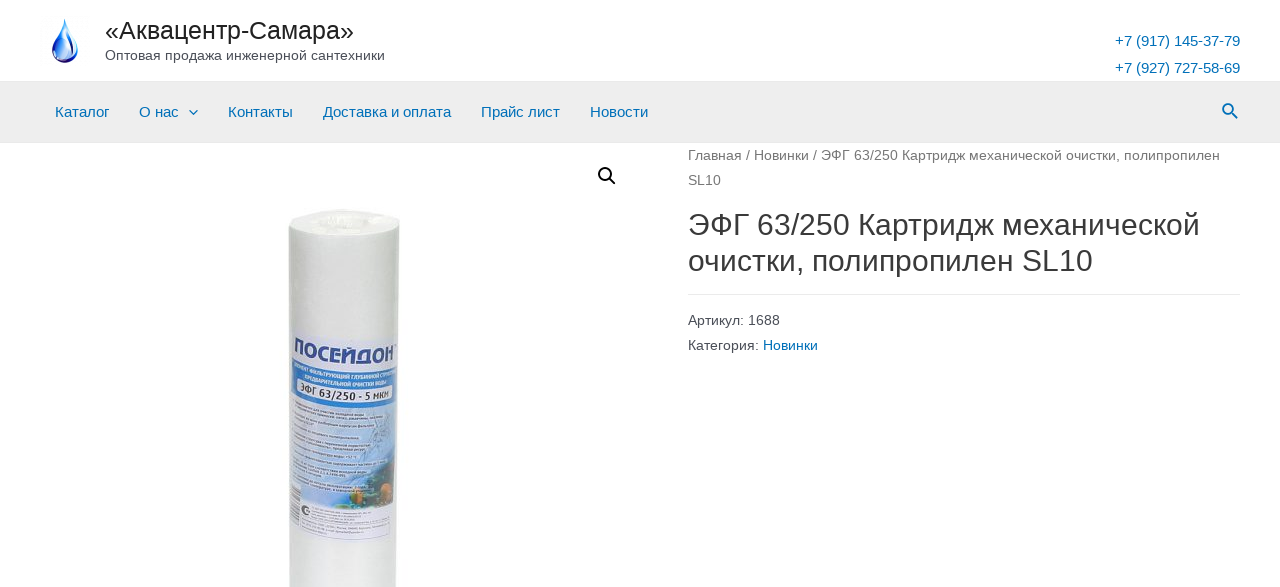

--- FILE ---
content_type: text/css
request_url: https://aquacenter-samara.ru/wp-content/themes/astra-aquacenter/style.css?ver=1.0.0
body_size: 495
content:
/*
Theme Name: Аквацентр-Самара
Template: astra
Description: Дочерняя тема для темы astra
*/

/* импортируем стили родительской темы */
/*@import url("../astra/style.css");*/

/* Свои дополнительные стили */
.ast-separate-container .ast-archive-description, 
.ast-separate-container .ast-author-box{
	background-color: #fff;
	padding: 5.34em 6.67em 1.5em;
}
.ast-archive-description .ast-archive-title{
    font-weight: 400;
}
.blog-layout-1 .post-content{
    display: grid;
    grid-template-columns: 250px 1fr;
    grid-gap: 0 20px;
}
.blog-layout-1 .post-thumb{
    grid-row: span 2;
}
.ast-separate-container .ast-article-post:first-child{
	padding-top: 0;
}
/*.ast-separate-container .ast-article-post{
    padding-top: 20px;
    padding-bottom: 20px;
}*/